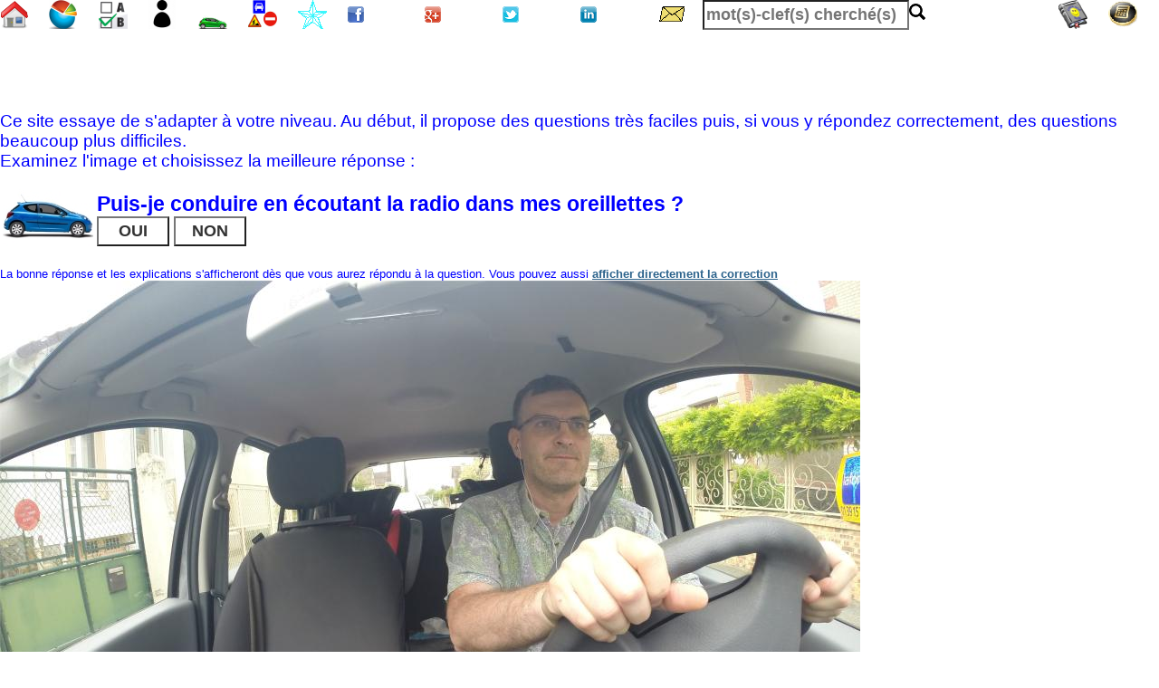

--- FILE ---
content_type: text/html; charset=UTF-8
request_url: https://quiz-code-route.fr/auto/Vigilance/718
body_size: 29676
content:
<!DOCTYPE html PUBLIC "-//W3C//DTD XHTML 1.0 Transitional//EN" "http://www.w3.org/TR/xhtml1/DTD/xhtml1-transitional.dtd">
<html>
  <head>
<title>question Vigilance Etat-physique</title>
<meta http-equiv="Pragma" content="no-cache" />
<meta http-equiv="Cache-Control" content="no-cache,no-store" />
<meta http-equiv="Expires" content="Mon, 01 Jan 2000 12:00:00 GMT" />
<meta http-equiv="Content-Type" content="text/html; charset=utf-8" />
<meta http-equiv="Content-Language" content="fr-FR" />
<meta name="description" content="Vigilance avec Conducteur avec oreillettes Etat-physique question sur le code de la route Depuis le 1er juillet 2015, il est interdit d'utiliser des oreillettes. La sanction est lourde : 135 euros d'amende et 3 points en moins sur le permis de conduire" />
<meta name="keywords" content="Etat-physique,Vigilance,Conducteur,oreillettes,Depuis,juillet,2015,interdit,utiliser,oreillettes,sanction,lourde,euros,amende,points,moins,permis,conduire ,code, route, auto, voiture, QCM, quiz, quizz,  questionnaire, formation, permis, question, cours,cas, situation, exemple, photo " />
<meta name="twitter:card" content="summary" />
<meta name="twitter:site" content="@QuizCode" />
<meta name="twitter:creator" content="@QuizCode" />
<meta property="og:type" content="website" />
<meta property="og:title" content="question Vigilance Etat-physique" />
<meta property="og:site_name" content="quiz-code-route.fr" />
<meta property="og:description" content="Vigilance avec Conducteur avec oreillettes Etat-physique question sur le code de la route Depuis le 1er juillet 2015, il est interdit d'utiliser des oreillettes. La sanction est lourde : 135 euros d'amende et 3 points en moins sur le permis de conduire" />
<meta property="og:url" content="https://quiz-code-route.fr/auto/Vigilance/718" />
<meta property="og:locale" content="fr_FR" />
<meta property="og:image" content="https://quiz-code-route.fr/imgreduce.php?IMG=G0017027_conduite_oreillettes_part&amp;NEWMAXSIZE=400&amp;MODERESIZE=1" />
<meta property="og:image:height" content="293" />
<meta property="og:image:width" content="400" />
<meta property="og:image:type" content="image/jpeg" />
<meta name="robots" content="noindex,follow">
<link rel="canonical" href="https://quiz-code-route.fr/theme/Vigilance" />
<link rel="shortcut icon" href="/img/favicon.ico" />
<link rel="apple-touch-icon" sizes="57x57" href="/img/apple-icon-57x57.png" />
<link rel="apple-touch-icon" sizes="114x114" href="/img/apple-icon-114x114.png" />
<link rel="apple-touch-icon" sizes="72x72" href="/img/apple-icon-72x72.png" />
<link rel="apple-touch-icon" sizes="144x144" href="/img/apple-icon-144x144.png" />
<link rel="apple-touch-icon" sizes="60x60" href="/img/apple-icon-60x60.png" />
<link rel="apple-touch-icon" sizes="120x120" href="/img/apple-icon-120x120.png" />
<link rel="apple-touch-icon" sizes="76x76" href="/img/apple-icon-76x76.png" />
<link rel="apple-touch-icon" sizes="152x152" href="/img/apple-icon-152x152.png" />
<link rel="icon" type="image/png" href="/img/favicon-196x196.png" sizes="196x196" />
<link rel="icon" type="image/png" href="/img/favicon-160x160.png" sizes="160x160" />
<link rel="icon" type="image/png" href="/img/favicon-96x96.png" sizes="96x96" />
<link rel="icon" type="image/png" href="/img/favicon-16x16.png" sizes="16x16" />
<link rel="icon" type="image/png" href="/img/favicon-32x32.png" sizes="32x32" />
<meta name="msapplication-TileColor" content="#da532c" />
<meta name="msapplication-TileImage" content="/img/mstile-144x144.png" />
<meta name="msapplication-config" content="/img/browserconfig.xml" /><style type="text/css">
<!--
      .fullscreen:-webkit-full-screen {
      width: auto !important;
      height: auto !important;
      margin:auto !important;
  }
     .fullscreen:-moz-full-screen {
      width: auto !important;
      height: auto !important;
      margin:auto !important;
  }
     .fullscreen:-ms-fullscreen {
      width: auto !important;
      height: auto !important;
      margin:auto !important;
  }     
b {	font-family: Helvetica; font-size : 14px ;font-weight: bold ;color: blue}
h1 {margin: 0;
	padding: 0;
	border: 0;
	font: inherit;
	font-size: 125%;
	vertical-align: baseline;	font-family: Helvetica; font-weight: bold ; }
h2 {margin: 0;
	padding: 0;
	border: 0;
	font: inherit;
	font-size: 110%;
	vertical-align: baseline;	font-family: Helvetica; font-weight: bold ; }

h1.redflag
{
	font-size: 300%;
	background-color:red;
}


strong {	font: 10pt Helvetica; font-family: Helvetica; font-size:105% ;font-weight: bold ;color: darkblue; font-style:italic}
a:hover {  font-family: Verdana; color: darkblue; font-weight: bold; text-decoration: none; ; font-style:italic}
a {	color: #2c638c;
	font-weight: bold;
}
body, input { 
  font-family: 'Helvetica', Arial, Lucida Grande, sans-serif;
  font-size: 18px;   /* if that's what you want... */
  font-weight: bold;
  line-height: 1.5;  /* somewhat excessive */
  color: #333333;    /* if that's what you want, but it reduces legibility */
  background: white; /* always set background when you set color */
}

body {  font: 14pt Helvetica; color: blue; text-decoration: none; }
a.cat:link, a.cat:visited {
	display: block;
	color: #2c638c;
	line-height: 18px;
	border-bottom: 1px dashed #f1f1ef;
	text-transform: uppercase;
	padding: 5px 5px 2px 2px;
	font-weight: bold;
}
a.disabled {
   pointer-events: none;
   cursor: default;
   color: lightgrey;
}

{  font-family: Helvetica; font-size : 2em ;color: blue; text-decoration: none}

.imgphoto {margin: 10px;}

.flexbox {
  width: 100%;
  display: flex;
  flex-direction: row;
  flex-wrap: wrap;
  justify-content: space-between;
}

.flexitem {
  justify-content: space-between;
}



.flexrow
{
	display: flex;
	width: 100%;
	flex-direction: row;
	flex-wrap: wrap;
	/*justify-content: space-between;*/
	justify-content: flex-start;
}

.flexdiv
{
/*	width: 250px; */
	padding: 10px;
/*	margin: 10px; */
/*
	align: center;
	margin-left: auto;
    margin-right: auto 
*/

/*
	display: block;	
*/
}

.imgflexdiv
{
	height: 150px;
/*	align: center; */
	margin-left: auto;
    margin-right: auto;
	display: block;	
}

div.extratext
{
	margin:5px;
}
-->
</style>
	<script type="text/javascript">
window.google_analytics_uacct = 'UA-27860329-11';
  (function(i,s,o,g,r,a,m){i['GoogleAnalyticsObject']=r;i[r]=i[r]||function(){
  (i[r].q=i[r].q||[]).push(arguments)},i[r].l=1*new Date();a=s.createElement(o),
  m=s.getElementsByTagName(o)[0];a.async=1;a.src=g;m.parentNode.insertBefore(a,m)
  })(window,document,'script','//www.google-analytics.com/analytics.js','ga');
  ga('create', 'UA-27860329-11', 'quiz-code-route.fr');
ga('set', '&uid', '16888939');  ga('require', 'displayfeatures');
  ga('send', 'pageview');
</script>
<script async src="//pagead2.googlesyndication.com/pagead/js/adsbygoogle.js"></script>
<script>
  (adsbygoogle = window.adsbygoogle || []).push({
    google_ad_client: "ca-pub-9004292708734268",
    enable_page_level_ads: true
  });
</script>

</head>
<body bgcolor="#FFFFFF" text="blue" topmargin="0" leftmargin="0" marginwidth="0" marginheight="0">
<table border="0" width="100%" cellspacing="0" cellpadding="0">
<tr valign="middle">
<td width="32" height="32"  valign="middle">
<a href="/" title="Retour page d'accueil"><img src="/img/home32.png" alt="Retour page d'accueil" width="32" height="32" border="0" /></a>
</td>
<td width="32" height="32"  valign="middle">
<a href="/stat.php" title="Voir vos statistiques"><img src="/img/stat32.png" alt="Voir vos statistiques" width="31" height="32" border="0" /></a>
</td>
<td width="32" height="32"  valign="middle">
<a href="javascript:top.location='https://quiz-code-route.fr/newquiz.php'" title="Continuer le quiz"><img src="/img/quiz32.png" alt="Continuer le quiz" width="32" height="32" border="0" /></a>
</td>
<td width="32" height="32"  valign="middle">
<a href="/edition-utilisateur.php" title="Profil utilisateur"><img src="/img/profil32.png" alt="Profil utilisateur" width="30" height="32" border="0" /></a>
</td>
<td width="32" height="32"  valign="middle">
<a href="/apropos.php" title="A propos de quiz-code-route.fr "><img src="/img/Fotolia_voiture_bleue_86051813_Konstantinos_Moraiti_XS_vert3_carre32.gif" alt="A propos de quiz-code-route.fr " width="32" height="32" border="0" /></a>
</td>
<td width="32" height="32"  valign="middle">
<a href="/panneaux.php" title="Panneaux de signalisation"><img src="/img/combisigns32b.png" alt="Panneaux de signalisation" width="32" height="32" border="0" /></a>
</td>
<td width="32" height="32"  valign="middle">
<a href="javascript:AddFav()"><img id="imgfav" src="/img/emptystar32.png" title="Ajouter cette question à vos favoris" width="32" height="32" border="0" /></a>
</td>
<td  width="50"  height="26" valign="middle"><a data-sharebutton href="https://www.facebook.com/sharer/sharer.php?u=https%3A%2F%2Fquiz-code-route.fr%2Fauto%2FVigilance%2F718" rel="nofollow" title="Share on Facebook"><img src="/img/facebook18.png" border="0" width="18" height="18" alt="Facebook" /></a></td><td width="50"  height="26" valign="middle"><a data-sharebutton href="https://plus.google.com/share?url=https%3A%2F%2Fquiz-code-route.fr%2Fauto%2FVigilance%2F718"  rel="nofollow" title="Share on Google Plus"><img src="/img/googleplus18.png" border="0" width="18" height="18" alt="G+" /></a></td><td width="50" height="26" valign="middle"><a data-sharebutton href="https://twitter.com/intent/tweet?text=J%27%C3%A9value+mon+niveau+au+code+de+la+route+avec+quiz+code+route+%40QuizCode&amp;url=https%3A%2F%2Fquiz-code-route.fr%2Fauto%2FVigilance%2F718&amp;via=QuizCode&amp;original_referer="  rel="nofollow" title="Share on Twitter"><img src="/img/twitter18.png" border="0" width="18" height="18" alt="Twitter" /></a></td><td width="50" height="26" valign="middle"><a data-sharebutton href="//www.linkedin.com/shareArticle?url=https%3A%2F%2Fquiz-code-route.fr%2Fauto%2FVigilance%2F718"  rel="nofollow" title="Share on LinkedIn"><img src="/img/linkedin18.png" border="0" width="18" height="18" alt="LinkedIn" /></a></td><td width="29" height="18"  valign="middle">
<script type="text/javascript">
<!--
   function showModalWindow()
   {
 	 window.open("https://fxtop.com/php/link.php?LANG=fr", "_blank","location=no,menubar=no,noresizable=no,titlebar=no,toolbar=no,width=500,height=800");
   }
-->
</script>
<a href="javascript:showModalWindow()" title="envoyez lien à un ami"><img src="/img/mail.gif" border="0" width="29" height="18" alt="send link by mail to a friend" /></a>
</td>
<td width="70" height="26" valign="middle"><form name="gl"  action="/recherche.php?#resultat" id="cse-search-box" method="get"><input type="text" name="SEARCHQUIZ" size="22" value="" placeholder="mot(s)-clef(s) cherché(s)" /><input type="image" name="sa" src="/img/search-icon-png-9985_18.png" border="0" width="18" height="18" value="Recherche" /></form></td><td width="32" height="32"  valign="middle">
<a href="https://qcm-anglais.fr/" title="Quiz pour progresser en anglais."><img src="/img/learnandsmile32.png" alt="Quiz pour progresser en anglais." width="32" height="32" border="0" /></a>
</td>
<td width="32" height="32"  valign="middle">
<a href="https://mon-convertisseur.fr/" title="Convertiseurs d'unités et de devises."><img src="/img/icomoncnv32.gif" alt="Convertiseurs d'unités et de devises." width="32" height="32" border="0" /></a>
</td>
</tr>
</table>
<center><script type="text/javascript"><!--
google_ad_client = "ca-pub-9004292708734268";
/* qcm anglais */
google_ad_slot = "9767529774";
google_ad_width = 728;
google_ad_height = 90;
//-->
</script>
<script type="text/javascript"
src="//pagead2.googlesyndication.com/pagead/show_ads.js">
</script>
</center>
<div id="specialmessage"></div>
<script>
console.log('fonction pour vérifier chargement script' );
var gEnabled = false;
var gSent = false;
async function fCheckGScript() {
console.log('fCheckGScript appelée' );
gEnabled = false;
const lUrl = 'https://pagead2.googlesyndication.com/pagead/js/adsbygoogle.js';
try {
await fetch(new Request(lUrl)).catch(_ => gEnabled = true)
} catch (e) {
gEnabled = true;
} finally {
console.log(`gEnabled : ${gEnabled}`);
}
if (gEnabled)
{

fReportScript();
}

}
async function fReportScript()
{
console.log('fReportScript appelée' );
if (gEnabled)
{
console.log('fReportScript appelle lReportUrl' );
gSent=true;
const lReportUrl = 'https://quiz-code-route.fr/getfeedback.php?ID=718';
try {
await fetch(new Request(lReportUrl)).catch(_ => gSent = false)
} catch (e) {
gSent = false;
} finally {
console.log(`gSent : ${gSent}`); } document.getElementById('specialmessage').innerHTML = '<h1 class="redflag">Désactivez le bloqueur de publicité pour que ce site fonctionne correctement</h1>';

}
console.log('fin appel fReportScript' );

}
console.log('avant appel fCheckGScript' );
setTimeout(fCheckGScript,100);
console.log('après appel fCheckGScript' );
</script>
<form id="myquiz" name="quiz" method="post" action="/newquiz.php" onsubmit="return ValidateForm(this);" >Ce site essaye de s'adapter à votre niveau. Au début, il propose des questions très faciles puis, si vous y répondez correctement, des questions beaucoup plus difficiles.<br />
<input type="hidden" name="IDQUIZ" value="718" />
<input type="hidden" name="WIDTH" value="" />
<input type="hidden" name="HEIGHT" value="" />
<input type="hidden" name="IDUSER" value="16888939" />
<input type="hidden" name="FormEMAIL" value="" />
<input type="hidden" name="RIGHTANSWER" value="0" />
<input type="hidden" name="CATEGORY" value="" />
<input type="hidden" name="SUBTABLE" value="" />
<input type="hidden" name="PERIOD" value="Day" />
<input type="hidden" name="MISSED" value="" />
<input type="hidden" name="NBANSWERS" value="2" />
<script type="text/javascript" src="/jquery-1.10.2.min.js"></script><script type="text/javascript"><!--document.forms.myquiz.WIDTH.value=window.innerWidth || document.body.clientWidth;document.forms.myquiz.HEIGHT.value=window.innerHeight || document.body.clientHeight;var gAdded="NotAdded";function AddFav(){	console.log("in AddFav");
   $.ajax( {            type: "GET",            url: "https://quiz-code-route.fr/addfav.php?ID=718&ADD="+gAdded,            dataType: "xml",            success: OnSuccess,					              error: function(res)			{				//alert("error in Ajax/Jquery call to web service");				alert("Probleme web service, ce quiz n'a pas pu être ajouté aux favoris");				var e=document.getElementById("WS");				if (!e)				{				}				else					e.innerHTML="Probleme web service, ce quiz n'a pas pu être ajouté aux favoris.";            }					         });	//alert("apres call ajax");}	function OnSuccess (data)	{		console.log("in OnSucess");
		//alert("debut onsuccess");		var lString=$(data).text() ;		//alert(lString);		var lTab=lString.split('#');		if (lTab.length==4)		{			var lQuizAdded=lTab[0];			var lResult=lTab[1];			var lIdUser=lTab[2];			var lMsg=lTab[3];			if ((lQuizAdded==718)			&&  (lIdUser==16888939))			{				gAdded=lResult;				elementImg=document.getElementById("imgfav");				if (gAdded=="Added")				{					elementImg.src="/img/fullstar32.png";					elementImg.title="Retirer cette question de vos favoris. Si vous voulez consulter la liste de vos quiz favoris, consultez votre profil utilisateur";				}				else				{					elementImg.src="/img/emptystar32.png";					elementImg.title="Ajouter cette question à vos favoris";				}			}			else			{				var lMessage="Le retour du web service n'est pas bon (Message="+lMsg+", String="+lString+"), le quiz 718 n'a pas été ajouté aux favoris";				alert(lMessage)				var e=document.getElementById("WS");				if (!e)				{				}				else					e.innerHTML=lMessage;			}		}		else		{			var lMessage="Le retour du web service ne contient pas le bon nombre de variables, le quiz 718 n'a pas été ajouté aux favoris";			alert(lMessage);			var e=document.getElementById("WS");			if (!e)			{			}			else				e.innerHTML=lMessage;		}		//alert(lString.substring(2,3));		//alert(lString.substring(1,9));		//alert("Fin onsuccess");	}function fDisplayImg(){	console.log("in fDisplayImg");
	var lMaxSize=0;	var lWIDTH=document.forms.myquiz.WIDTH.value;	var lHEIGHT=document.forms.myquiz.HEIGHT.value;	var lIMAGEWIDTH=3970;	var lIMAGEHEIGHT=2905;	if ((lWIDTH>0) && (lHEIGHT>0))	{		if ((lIMAGEWIDTH==0)		||  (lIMAGEHEIGHT==0))		{			if ((lWIDTH>(lHEIGHT-180)*1.6))			{				lMaxSize=Math.floor((lHEIGHT-180)*1.6);			}			else			{				lMaxSize=lWIDTH-20;			}		}		else		{			lMaxSize=lWIDTH-20;			var lResultingHeight=Math.floor(lMaxSize*lIMAGEHEIGHT/lIMAGEWIDTH);			if (lResultingHeight>lHEIGHT-100)			{				lMaxSize=Math.floor((lHEIGHT-100)*lIMAGEWIDTH/lIMAGEHEIGHT);				var lCap=Math.floor((lWIDTH*0.75)-20);				if (lMaxSize<lCap)				{					lMaxSize=lCap;				}			}		}	}	if (lMaxSize<=0)	{		lMaxSize=600;	}	//alert("lMaxSize="+lMaxSize);	elementImg=document.getElementById("imgex");	elementImg.src="/imgreduce.php?IMG=G0017027_conduite_oreillettes_part&NEWMAXSIZE="+lMaxSize+"&MODERESIZE=1";	}var gSubmit=0;function ValidateForm(form) {	// alert("in ValidateForm button="+gSubmit);	console.log("in ValidateForm button="+gSubmit);
	if (gValidateFormCalled==0) 	{		gValidateFormCalled=1;		elementImg=document.getElementById("voitureverte");		gTimer=3240;		for (var li=0;li<2;li++)		{			var lObj=document.getElementById("B"+li);			if (lObj!=null)			{				lObj.disabled = true;				if (lObj.name=="OK")				{					lObj.style.fontSize="x-large";				}				else				{					lObj.style.fontSize="small";				}			}			//else				//alert("Je ne trouve pas bouton "+li+" dans ValidateForm");		}			if (gSubmit.id=="B1") 			{elementImg.src="/img/Fotolia_voiture_bleue_86051813_Konstantinos_Moraiti_XS_100_vert_Anim_Yes.gif";				document.forms.quiz["RIGHTANSWER"].value="1";				gTimer=gTimer+1500;			}			else			{				document.forms.quiz["RIGHTANSWER"].value="-1";elementImg.src="/img/Fotolia_voiture_bleue_86051813_Konstantinos_Moraiti_XS_100_rouge_Anim_No.gif";				gTimer=gTimer+2500;			}		SaveAnswer(document.forms.quiz["RIGHTANSWER"].value, gSubmit.name);		console.log("Just after SaveAnswer");
console.log("Just before setTimeout gTimer="+gTimer);
setTimeout('goSubmit()', gTimer);
var lModulo=gTimer % 1000;
var lTimer=Math.floor(gTimer/100)/10.;
var e=document.getElementById("Wait2s");
if (!e) {
console.log("Element Wait2s not found in ValidateForm");
} else {
console.log("Element Wait2s found in ValidateForm");
e.innerHTML='Veuillez patienter '+lTimer+' s, la prochaine question se chargera automatiquement.';
gTimer=(gTimer-lModulo)/1000;
console.log("Now gTimer="+gTimer+" in ValidateForm");
setTimeout('UpdTimer()', lModulo);
console.log("after setTimeout UpdTimer in ValidateForm");
}
console.log("display solution in ValidateForm");
		var e=document.getElementById("reponse");		if (!e)return false;		e.style.display="none";		var e=document.getElementById("SOLEXPLAIN");		if (!e)return false;		e.style.display="block";				var e=document.getElementById("QUIZLEVEL");		if (!e)return false;		e.style.display="block";		var e=document.getElementById("Wait2s");		if (!e)return false;		e.style.display="block";		var e=document.getElementById("PauseIt");		if (!e)return false;		e.style.display="block";	}	console.log("end of ValidateForm");
	return false;}function fShowAnswers() {	// alert("in fShowAnswers ");	console.log("in fShowAnswers ");
	gTimer=3240;	for (var li=0;li<2;li++)	{		var lObj=document.getElementById("B"+li);		if (lObj!=null)		{			lObj.disabled = true;			if (lObj.name=="OK")			{				lObj.style.fontSize="x-large";			}			else			{				lObj.style.fontSize="small";			}		}		else			alert("Je ne trouve pas bouton "+li+" dans fShowAnswers");	}	document.forms.quiz["RIGHTANSWER"].value="-2";	gTimer=gTimer+2500;	SaveAnswer(document.forms.quiz["RIGHTANSWER"].value, '');	console.log("Just after SaveAnswer");
		var e=document.getElementById("reponse");	if (!e)return false;    e.style.display="none";	var e=document.getElementById("SOLEXPLAIN");	if (!e)return false;    e.style.display="block";		var e=document.getElementById("QUIZLEVEL");	if (!e)return false;    e.style.display="block";	var e=document.getElementById("Wait2s");	if (!e)return false;    e.style.display="block";		var e=document.getElementById("PauseIt");		if (!e)return false;		e.style.display="block";console.log("Just before setTimeout");
setTimeout('goSubmit()', gTimer);	console.log("end of fShowAnswers");
	// return false;}gNoPause=1;gTimer=0;gValidateFormCalled=0;function PauseIt(){	gNoPause=0;	var e=document.getElementById("PauseIt");	if (!e)return false;    e.style.display="none";	var e=document.getElementById("Wait2s");	if (!e)return false;    e.style.display="none";	var e=document.getElementById("Continue");	if (!e)return false;    e.style.display="block";}function goSubmit(){	//alert("in goSubmit()");	console.log("in goSubmit");
	if (gNoPause)	{		if (gNextQuiz!='')		{			top.location=gNextQuiz;		}		else			document.getElementById("myquiz").submit();	}}function Forward(){	//alert("in goSubmit()");	gNoPause=1;	goSubmit();}function UpdTimer(){	console.log("In UpdTimer, gTimer="+gTimer);
	var e=document.getElementById("Wait2s");	if (!e)return false;    e.innerHTML="Veuillez patienter "+gTimer+" s, la prochaine question se chargera automatiquement.";	gTimer=gTimer-1;	setTimeout('UpdTimer()', 1000);}function CheckAnswer(aButton) {	//alert("in CheckAnswer"+aButton);	console.log("in CheckAnswer");
	gSubmit=aButton;}var gNextQuiz="";function SaveAnswer(aRightAnswer, aAnswer){	console.log("in SaveAnswer");
   var lUrl="https://quiz-code-route.fr/saveanswer.php?ID=718&RIGHTANSWER="+aRightAnswer+"&QUIZANSWER="+aAnswer;   //alert('in SaveAnswer, lUrl='+lUrl);   $.ajax( {            type: "GET",            url: lUrl,            dataType: "xml",            success: OnSuccessSaveScore,					              error: function(res)			{				//alert("error in Ajax/Jquery call to web service");				// alert("Problème web service, le score n'a pas pu être mis à jour pour cette question");				var e=document.getElementById("WS");				if (!e)				{				}				else					e.innerHTML="Problème web service, le score n'a pas pu être mis à jour pour cette question.";            }					         });	//alert("apres call ajax");}	function OnSuccessSaveScore (data)	{		console.log("in OnSuccessSaveScore");
		// alert("debut onsuccessSaveScore");		var lString=$(data).text() ;		// alert(lString);		//alert("In onsuccessSaveScore, lString="+lString);		if (lString.length>5)		{			gNextQuiz=lString;			var lObj=document.getElementById("myquiz");			if (lObj!=null)			{				lObj.action=gNextQuiz;				//lObj.method="get";				console.log("We set action to "+gNextQuiz+" in OnSuccessSaveScore");
			}			//alert('document.forms.myquiz.action='+document.getElementById("myquiz").action);		}		else		{			var lMessage="Le retour du web service ne contient pas le bon nombre de variables, le score du quiz 718 n'a probablement pas été sauvé";			//alert(lMessage);			var e=document.getElementById("WS");			if (!e)			{			}			else				e.innerHTML=lMessage;		}		// alert("Fin onsuccessSaveScore");		console.log("End of OnSuccessSaveScore, gNextQuiz="+gNextQuiz);
	}    function makeFullScreen() 	{		console.log("in makeFullScreen");
		var lMaxSize=0;		var lWIDTH=document.forms.myquiz.WIDTH.value;		var lHEIGHT=document.forms.myquiz.HEIGHT.value;		var lIMAGEWIDTH=3970;		var lIMAGEHEIGHT=2905;		if ((lWIDTH>0) && (lHEIGHT>0))		{			if ((lIMAGEWIDTH==0)			||  (lIMAGEHEIGHT==0))			{				if (lWIDTH>lHEIGHT)				{					lMaxSize=Math.floor(lHEIGHT);				}				else				{					lMaxSize=lWIDTH;				}			}			else			{				lMaxSize=lWIDTH;				var lResultingHeight=Math.floor(lMaxSize*lIMAGEHEIGHT/lIMAGEWIDTH);				if (lResultingHeight>lHEIGHT)				{					lMaxSize=Math.floor(lHEIGHT*lIMAGEWIDTH/lIMAGEHEIGHT);					var lCap=Math.floor(lWIDTH);					if (lMaxSize<lCap)					{						lMaxSize=lCap;					}				}			}		}		if (lMaxSize<=0)		{			lMaxSize=600;		}		//alert("lMaxSize="+lMaxSize);		var divObj = document.getElementById("imgex");		divObj.src="/imgreduce.php?IMG=G0017027_conduite_oreillettes_part&NEWMAXSIZE="+lMaxSize+"&MODERESIZE=1";		   //Use the specification method before using prefixed versions      if (divObj.requestFullscreen) 	  {        divObj.requestFullscreen();      }      else if (divObj.msRequestFullscreen) 	  {        divObj.msRequestFullscreen();                     }      else if (divObj.mozRequestFullScreen) 	  {        divObj.mozRequestFullScreen();            }      else if (divObj.webkitRequestFullscreen) 	  {        divObj.webkitRequestFullscreen();             } else 	  {        console.log("Fullscreen API is not supported");      }     }function CheckAnswers() {	// alert("in CheckAnswers");	console.log("in CheckAnswers");
	var lStringChoosen="";	var lRightAnswer=0;	var lObj=document.getElementById("VALIDATION");	if (lObj!=null)	{		lObj.disabled = true;	}	var lSolution="2";	for (var li=1;li<=2;li++)	{		lObj=document.getElementById("B"+li);		if (lObj!=null)		{			lObj.disabled = true;			lObj2=document.getElementById("LB"+li);			if (lObj2!=null)			{				if (lSolution.indexOf(""+li)>=0)				{					lObj2.style.fontSize="x-large";				}				else				{					lObj2.style.fontSize="small";				}			}		}		//else			//alert("Je ne trouve pas bouton "+li+" dans CheckAnswers");if (lObj.checked)		{			// alert("Checkbox "+li+" is checked");			if (lStringChoosen.length>0)				lStringChoosen=lStringChoosen+","+li;			else				lStringChoosen=""+li;		}		else		{			// alert("Checkbox "+li+" is not checked");		}	}	// alert("Choosen string="+lStringChoosen);	if (lStringChoosen==lSolution)	{		gSubmit="OK";		lRightAnswer=1;	}	else	{		gSubmit="NOK";		lRightAnswer=-1;	}	SaveAnswer(lRightAnswer, lStringChoosen);	console.log("Just after SaveAnswer");
	// alert("gSubmit="+gSubmit);	ValidateForm(document.forms.myquiz);}--></script>Examinez l'image et choisissez la meilleure réponse :<br /><table border="0"><tr><td width="100"><img src="/img/Fotolia_voiture_bleue_86051813_Konstantinos_Moraiti_XS_100_carre.jpg" width="100" height="100" alt="Quiz Code Route" id="voitureverte" /></td>
<td><h1>Puis-je conduire en écoutant la radio dans mes oreillettes ?</h1><input id="B0" type="submit"  onclick="CheckAnswer(this);" style="text-align:center; white-space: normal; width: 80px;" name="NO_1" value=" OUI " />&nbsp;<input id="B1" type="submit"  onclick="CheckAnswer(this);" style="text-align:center; white-space: normal; width: 80px;" name="OK" value=" NON " />&nbsp;</td></tr></table>
<label id="SOLEXPLAIN" style="display:none;">Depuis le 1er juillet 2015, il est interdit d'utiliser des oreillettes. La sanction est lourde : 135 euros d'amende et 3 points en moins sur le permis de conduire</label>
<label id="QUIZLEVEL" style="display:none;">Cette question était classée comme de niveau très facile</label><label id="reponse" style="display:block;font-size:small;">La bonne réponse et les explications s'afficheront dès que vous aurez répondu à la question. Vous pouvez aussi <a href="javascript:fShowAnswers()" title="Afficher directement la réponse, un nombre de points limité vous sera retiré">afficher directement la correction</a></label>
<label id="Wait2s" style="display:none;font-size:small;">Veuillez patienter quelques instants, la prochaine question va se charger automatiquement.</label>
<label id="PauseIt" style="display:none;"><input type="button" value="pause" onclick="javascript:PauseIt()" /></label><label id="Continue" style="display:none;"><input type="button" value="Continuer" onclick="javascript:Forward()" /></label><label id="WS"></label>
<img id="imgex" name="imgex" src="/imgreduce.php?IMG=G0017027_conduite_oreillettes_part&amp;NEWMAXSIZE=600&amp;MODERESIZE=1" border="0"  title="Conducteur avec oreillettes  &copy; Fxtop, auteur Laurent PELE" alt="Conducteur avec oreillettes" class="fullscreen" onClick="makeFullScreen()" /><br /><script type="text/javascript"><!--
fDisplayImg();
--></script></form><center><script type="text/javascript"><!--
google_ad_client = "ca-pub-9004292708734268";
/* qcm anglais */
google_ad_slot = "9767529774";
google_ad_width = 728;
google_ad_height = 90;
//-->
</script>
<script type="text/javascript"
src="//pagead2.googlesyndication.com/pagead/show_ads.js">
</script>
</center>
autres questions sur le <a href="/theme/Vigilance">thème Vigilance</a> ou le <a href="/domaine/Etat-physique">domaine Etat physique</a><br />Questions liées :<br /><a href="/auto/Vigilance/1432"><img src="/imgreduce.php?IMG=G0037242_avion_orly_part&amp;NEWMAXSIZE=150&amp;MODERESIZE=2" title="Vigilance [Avion survolant l'autoroute du soleil près d'Orly] (très facile)" /></a>&nbsp;<a href="/auto/Vigilance/711"><img src="/imgreduce.php?IMG=G0021068_paysage_mer_part&amp;NEWMAXSIZE=150&amp;MODERESIZE=2" title="Vigilance [route en bord de mer en haut d'une falaise à proximité de Pourville sur mer en Seine Maritime] (très facile)" /></a>&nbsp;<a href="/auto/Vigilance/672"><img src="/imgreduce.php?IMG=G0016163_appel_telephonique_part&amp;NEWMAXSIZE=150&amp;MODERESIZE=2" title="Vigilance [Prise téléphone suite à un appel] (très facile)" /></a>&nbsp;
</body>
</html>


--- FILE ---
content_type: text/html; charset=utf-8
request_url: https://www.google.com/recaptcha/api2/aframe
body_size: 268
content:
<!DOCTYPE HTML><html><head><meta http-equiv="content-type" content="text/html; charset=UTF-8"></head><body><script nonce="1JtbZWUGzfP7RJqNQnKn3g">/** Anti-fraud and anti-abuse applications only. See google.com/recaptcha */ try{var clients={'sodar':'https://pagead2.googlesyndication.com/pagead/sodar?'};window.addEventListener("message",function(a){try{if(a.source===window.parent){var b=JSON.parse(a.data);var c=clients[b['id']];if(c){var d=document.createElement('img');d.src=c+b['params']+'&rc='+(localStorage.getItem("rc::a")?sessionStorage.getItem("rc::b"):"");window.document.body.appendChild(d);sessionStorage.setItem("rc::e",parseInt(sessionStorage.getItem("rc::e")||0)+1);localStorage.setItem("rc::h",'1768893433455');}}}catch(b){}});window.parent.postMessage("_grecaptcha_ready", "*");}catch(b){}</script></body></html>

--- FILE ---
content_type: text/plain
request_url: https://www.google-analytics.com/j/collect?v=1&_v=j102&a=1486794045&t=pageview&_s=1&dl=https%3A%2F%2Fquiz-code-route.fr%2Fauto%2FVigilance%2F718&ul=en-us%40posix&dt=question%20Vigilance%20Etat-physique&sr=1280x720&vp=1280x720&_u=YGBAgAABAAAAACAAI~&jid=1669049199&gjid=1954309803&cid=1716300262.1768893432&uid=16888939&tid=UA-27860329-11&_gid=540025791.1768893432&_slc=1&z=946523550
body_size: -451
content:
2,cG-8XHWDCVDQ9